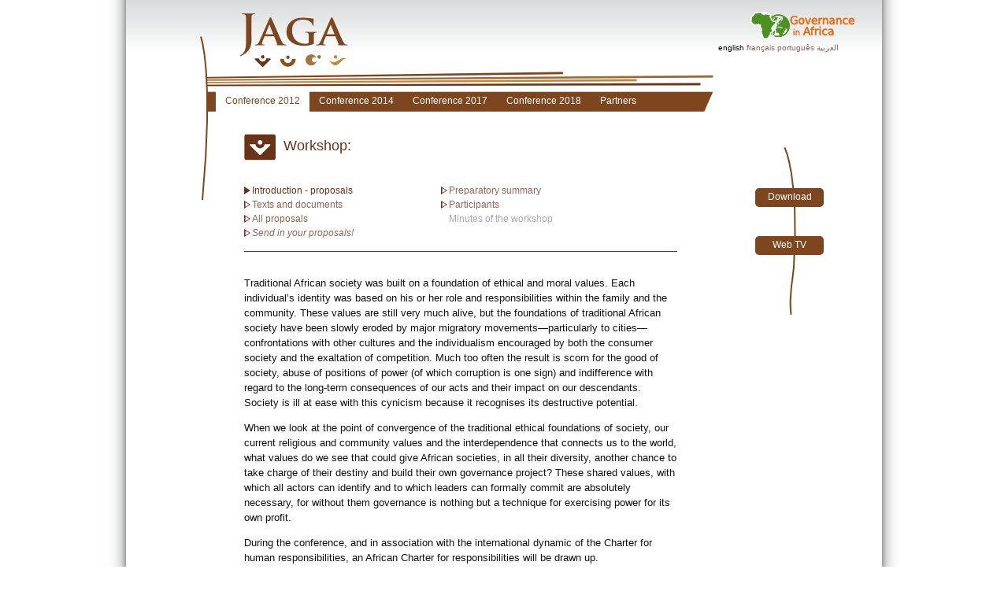

--- FILE ---
content_type: text/html
request_url: https://jaga.afrique-gouvernance.net/en/jagaatelier/jagaatelier-2_intro.html
body_size: 3046
content:
<!DOCTYPE html>
<html lang="en" dir="ltr">
    <head>
        <META http-equiv="Content-Type" content="text/html; charset=UTF-8">
        <title>JAGA &ndash; Workshop: </title>
        <script src="../../static/jquery/1.11.3/jquery.min.js" type="text/javascript"></script><script src="../../static/js/listes.js" type="text/javascript"></script><script>document.write('<link href="../../static/css/javascript.css" rel="stylesheet" type="text/css">');</script><script>
            var showString = "Read more";
            var hideString = "Close";
        </script>
        <link href="../../static/css/main-ltr.css" rel="stylesheet" type="text/css">
        <link href="../../static/images/icon-16.png" type="image/png" rel="icon">
    </head>
    <body>
        <div id="GLOBAL_1">
            <div id="GLOBAL_2">
                <div id="ENTETE">
                    <div id="ENTETE_TITRE">
                        <a href="../index.html"><img src="../../static/images/logo.png" alt="jaga.afrique-gouvernance.net"></a>
                    </div>
                    <div id="ENTETE_LANGUES" dir="ltr">
                        <span dir="ltr">english</span> <a href="../../fr/jagaatelier/jagaatelier-2_intro.html" dir="ltr">fran&ccedil;ais</a> <a href="../../pt/jagaatelier/jagaatelier-2_intro.html" dir="ltr">portugu&ecirc;s</a> <a href="../../ar/jagaatelier/jagaatelier-2_intro.html" dir="rtl">العربية</a> 
                    </div>
                    <div id="ENTETE_LOGO_ARGA">
                        <a href="http://www.afrique-gouvernance.net/rubrique23.html"><img src="../../static/images/arga_logo_en.png" alt="www.afrique-gouvernance.net"></a>
                    </div>
                    <div id="ENTETE_BANDEAU_VERTICAL"></div>
                    <div id="ENTETE_BANDEAU_HORIZONTAL"></div>
                    <div id="ENTETE_MENU">
                        <ul>
                            <li id="ID_LI_conference_A" class="LienActif">
                                <a href="../jagaconference/jagaconference-1.html" class="LienActif">Conference 2012</a>
                            </li>
                            <li id="ID_LI_conference_B" class="">
                                <a href="../jagaconference/jagaconference-2.html" class="">Conference 2014</a>
                            </li>
                            <li id="ID_LI_conference_C" class="">
                                <a href="../jagaconference/jagaconference-3.html" class="">Conference 2017</a>
                            </li>
                            <li id="ID_LI_conference_D" class="">
                                <a href="../jagaconference/jagaconference-4.html" class="">Conference 2018</a>
                            </li>
                            <li id="ID_LI_partenariat" class="">
                                <a href="../jagapage/jagapage-2.html" class="">Partners</a>
                            </li>
                        </ul>
                    </div>
                    <div id="ENTETE_COIN"></div>
                </div>
                <div id="CORPS">
                    <h1 class="h_Conference" id="ID_TITRE_A">Workshop: </h1>
                    <ul class="u_Colonne1">
                        <li class="l_Encours">
                            <span class="s_Encours">Introduction - proposals</span>
                        </li>
                        <li class="l_Actif" id="ID_LIEN_docs">
                            <a href="jagaatelier-2_docs.html">Texts and documents</a>
                        </li>
                        <li class="l_Actif" id="ID_LIEN_props">
                            <a href="jagaatelier-2_props.html">All proposals</a>
                        </li>
                        <li class="l_Actif" id="ID_LIEN_form">
                            <a href="jagaatelier-2_form.html">Send in your proposals!</a>
                        </li>
                    </ul>
                    <ul class="u_Colonne2">
                        <li class="l_Actif" id="ID_LIEN_syn">
                            <a href="jagaatelier-2_syn.html">Preparatory summary</a>
                        </li>
                        <li class="l_Actif" id="ID_LIEN_part">
                            <a href="jagaatelier-2_part.html">Participants</a>
                        </li>
                        <li class="l_Inactif" id="ID_LIEN_cr">Minutes of the workshop</li>
                    </ul>
                    <hr class="hr_Nettoyeur">
                    <h2 class="h_Titre"></h2>
                    <p>Traditional African society was built on a foundation of ethical and moral values. Each individual&rsquo;s identity was based on his or her role and responsibilities within the family and the community. These values are still very much alive, but the foundations of traditional African society have been slowly eroded by major migratory movements&mdash;particularly to cities&mdash;confrontations with other cultures and the individualism encouraged by both the consumer society and the exaltation of competition. Much too often the result is scorn for the good of society, abuse of positions of power (of which corruption is one sign) and indifference with regard to the long-term consequences of our acts and their impact on our descendants. Society is ill at ease with this cynicism because it recognises its destructive potential.</p>
                    <p>When we look at the point of convergence of the traditional ethical foundations of society, our current religious and community values and the interdependence that connects us to the world, what values do we see that could give African societies, in all their diversity, another chance to take charge of their destiny and build their own governance project? These shared values, with which all actors can identify and to which leaders can formally commit are absolutely necessary, for without them governance is nothing but a technique for exercising power for its own profit.</p>
                    <p>During the conference, and in association with the international dynamic of the Charter for human responsibilities, an African Charter for responsibilities will be drawn up.</p>
                    <h2 class="h_Titre"></h2>
                    <p>Every country has a constitution; it is often based on the model of the former colonial power. Far too often, these constitutions were drafted by groups of law professors working alone; the society as a whole was not invited to participate in discussions or the definition of founding principles.</p>
                    <p>Constitutions have of course been formally voted on, but they are still foreign to the society. Instead of bringing States and their societies closer together, they have only helped drive them apart. So it is not surprising that these constitutions&ndash;which should give governance a solid and enduring foundation on which to build&ndash;are treated lightly, as if they were just pieces of paper to be changed at will to meet the needs of elites in power.</p>
                    <p>To be legitimate in the eyes of an entire people, the principles of governance should be a reflection of the way the society itself thinks it should be managed. These principles should be alive and well and echoed in collective management at all levels, from the family, village and neighbourhood to the nation as a whole.</p>
                    <p>Constitutions&mdash;written in words that everyone can understand and in national languages, discussed at length and reflecting the way society wants to see itself in the future&mdash;should be a vibrant expression of the commitment to live together and the capacity to do so.</p>
                    <p>Using inter-African and international thinking on constitutions as a basis, the conference will identify the main lines of a new constitutional effort that Africa should impose on itself.</p>
                </div>
                <div id="LIENS">
                    <ul>
                        <li id="ID_LI_telecharger" class="">
                            <a href="../jagapage/jagapage-3.html" class="">Download</a>
                        </li>
                        <li id="ID_LI_nousvoir" class="">
                            <a href="http://destins-afrique.tv/en/category/the-annual-days-of-governance-in-africa/" class="">Web TV</a>
                        </li>
                    </ul>
                </div>
                <div id="PIED">
                    <div id="PIED_BANDEAU">
                        <div id="PIED_BANDEAU_TITRE">
                            <a href="../jagapage/jagapage-20.html">Partners</a>
                        </div>
                        <div id="PIED_BANDEAU_LOGOS">
                            <div>
                                <a href="../jagapage/jagapage-20.html#Logo_"><img src="../../_images/jagainsert-14.jpg"></a> <a href="../jagapage/jagapage-20.html#Logo_"><img src="../../_images/jagainsert-10.png"></a> <a href="../jagapage/jagapage-20.html#Logo_"><img src="../../_images/jagainsert-16.png"></a> <a href="../jagapage/jagapage-20.html#Logo_"><img src="../../_images/jagainsert-2.png"></a> <a href="../jagapage/jagapage-20.html#Logo_"><img src="../../_images/jagainsert-9.png"></a> <a href="../jagapage/jagapage-20.html#Logo_"><img src="../../_images/jagainsert-17.png"></a> <a href="../jagapage/jagapage-20.html#Logo_"><img src="../../_images/jagainsert-19.png"></a> 
                            </div>
                        </div>
                    </div>
                    <div id="PIED_LIENS">
                        <a href="../jagapage/jagapage-17.html">Who are we?</a> | <a href="../jagapage/jagapage-16.html">Contact</a> | <a href="../jagapage/jagapage-18.html">Legal notice</a> | <a href="../jagapage/jagapage-19.html">Confidentiality policy</a> | <a href="../jagapage/jagapage-15.html">Credits</a>
                    </div>
                </div>
            </div>
        </div>
        <script type="text/javascript">
var pkBaseURL = (("https:" == document.location.protocol) ? "https://stats.coredem.info/piwik/" : "http://stats.coredem.info/piwik/");
document.write(unescape("%3Cscript src='" + pkBaseURL + "piwik.js' type='text/javascript'%3E%3C/script%3E"));
</script><script type="text/javascript">
try {
var piwikTracker = Piwik.getTracker(pkBaseURL + "piwik.php", 4);
piwikTracker.trackPageView();
piwikTracker.setCookieDomain('*.afrique-gouvernance.net');
piwikTracker.setDomains('*.afrique-gouvernance.net');
piwikTracker.enableLinkTracking();
} catch( err ) {}
</script>
    </body>
</html>


--- FILE ---
content_type: text/css
request_url: https://jaga.afrique-gouvernance.net/static/css/main-ltr.css
body_size: 412
content:
@import url("main.css");

/* ltr */

h1.h_Conference {
    padding-left: 50px;
    background-position: left top;
}

h2.h_Titre {
    padding-left: 15px;
    background-position: 0 4px;
}

ul.u_Liens li {
    padding-left: 0;
    margin-left: 0;
    padding-right: 50px;
}

h3.h_Liste {
    border-left-color: #986a3b;
    border-left-width: 2px;
    border-left-style: solid;
    margin-left: 10px;
    padding-left: 10px;
}

h4.h_Question {
    text-align: left;
    padding-left: 0;
}

div.d_SuiteItem {
    border-left-color: #bd893d;
    border-left-width: 2px;
    border-left-style: solid;
    margin-left: 30px;
    padding-left: 10px;
}

div.d_SuiteItem_Corps {
    padding-left: 5px;
}

p.p_Auteurs {
    margin-left: 31px;
}

p.p_Auteurs {
    font-size: 12px!important;
    color: #111111;
}

p.p_Telecharger {
    padding-left: 19px;
}

p.p_LienExterne, p.p_LienArga {
    background-position: left top;
    padding-left: 19px;
    margin-left: 31px;
    clear: left;
}

li.l_Actif {
    background-image: url("fleche-lien-ltr.png");
}

li.l_Encours {
    background-image: url("fleche-encours-ltr.png");
}

ul.u_Colonne1 li, ul.u_Colonne2 li {
    margin-bottom: 4px;
    padding-left: 10px;
    background-repeat: no-repeat;
    background-position: left center;
}

ul.u_Colonne1 {
float: left;
margin-left: 0;
padding-left: 0;
}

ul.u_Colonne2 {
float: left;
margin-left: 0;
padding-left: 0;
}

hr.hr_Nettoyeur {
clear: left;
}


--- FILE ---
content_type: text/css
request_url: https://jaga.afrique-gouvernance.net/static/css/javascript.css
body_size: -45
content:
div.d_SuiteItem_Corps {
display: none;
}


--- FILE ---
content_type: text/css
request_url: https://jaga.afrique-gouvernance.net/static/css/main.css
body_size: 903
content:
@import url("blocs.css");
@import url("_ficheblockelements.css");

body {
    font-family: sans-serif;
    background-color: white;
    margin: 0;
    padding: 0;
    /*color: #58585a;*/
}

a, a:visited {
    text-decoration: none;
    color: #916555;
}

a:hover {
text-decoration: underline;
}

a img {
border: none;
}

h1.h_Page {
    color: #7e461f;
}

h1 {
    font-size: 18px;
    font-weight: normal;
    margin-top: 0;
    padding-top: 0;
}

ul {
list-style-image: url(puce-liste.png);
}

p  {
font-size: 13px!important;
line-height: 19px;
color: #111111;
}

p.fbe-p-H {
color: #111111;
}

p.fbe-p-Level1 {
font-size: 13px!important;
line-height: 19px;
}

p.fbe-p-Level2 {
font-size: 11px!important;
line-height: 17px;
}

p.fbe-p-Level3 {
font-size: 10px!important;
line-height: 15px;
}

h1.h_Conference {
    background-repeat: no-repeat;
    padding-bottom: 15px;
    padding-top: 5px;
    color: #693319;
}

#ID_TITRE_A {
    background-image: url(picto_titre_conf_A.png);
}

#ID_TITRE_B {
    background-image: url(picto_titre_conf_B.png);
}

#ID_TITRE_C {
    background-image: url(picto_titre_conf_C.png);
}

#ID_TITRE_D {
    background-image: url(picto_titre_conf_D.png);
}

h2.h_Titre {
    color: #693319;
    font-size: 16px;
    font-weight: normal;
    background-repeat: no-repeat;
    background-image: url(puce_titre.png);
    margin-top: 30px;
    margin-bottom: 10px;
}


ul.u_Liens {
    margin: 0;
    padding: 0;
}

ul.u_Liens li {
    list-style: none;
    border-bottom-color: #b1b2b4;
    border-bottom-width: 1px;
    border-bottom-style: solid;
    margin-bottom: 15px;
}

ul.u_Liens a {
    font-size: 14px;
}

div.LETTRINE {
    padding-top: 10px;
}

#ID_ONGLETS {
font-size: 11px;
margin-left: 0;
padding-left: 0;
}

#ID_ONGLETS li {
    margin-bottom: 4px;
}

/*#ID_LI_introduction {
margin-left: 0;
}

#ID_LI_documents {
margin-left: 50px;
}

#ID_LI_propositions {
margin-left: 100px;
}

#ID_LI_synthese {
margin-left: 150px;
}*/

ul.u_Colonne1 {
width: 250px;
font-size: 12px;
list-style: none;
}

ul.u_Colonne2 {
width: 250px;
font-size: 12px;
list-style: none;
}

span.s_Encours {
color: #693319;
}

li.l_Inactif {
color: #AAAAAA;
}

hr.hr_Nettoyeur {
color: #693319;
background-color: #693319;
border: none;
height: 1px;
}

#ID_LIEN_form {
font-style: italic;
}

#ID_SELECT_jagaatelier {
width: 100%;
}

.intitule {
font-weight: bold;
}

h3.h_Liste {
    color: #986a3b;
    font-size: 14px;
    font-weight: normal;
    margin-top: 30px;
    margin-bottom: 10px;
}

h4.h_Question {
    color: #bd893d;
    font-size: 12px;
    font-weight: normal;
    margin-top: 20px;
    margin-bottom: 10px;
}

div.d_SuiteItem {
    margin-top: 5px;
}

div.d_SuiteItem_Corps {
    background-color: white;
    padding-bottom: 5px;
}

p.p_Auteurs {
    font-size: 12px!important;
    color: #111111;
}

p.p_Telecharger {
    margin-top: 35px;
    background-repeat: no-repeat;
    background-image: url(puce-telecharger.png);
    font-size: 15px;
    color: #111111;
    padding-bottom: 3px;
}

p.p_LienExterne, p.p_LienArga {
    background-repeat: no-repeat;
    background-image: url(puce-lienexterne.png);
    font-size: 13px;
    color: #111111;
    padding-bottom: 3px;
}

input[name="titre"] {
width: 100%;
}


--- FILE ---
content_type: text/css
request_url: https://jaga.afrique-gouvernance.net/static/css/blocs.css
body_size: 1067
content:
#GLOBAL_1 {
    width: 1012px;
    margin: auto;
    background-image: url(fond_global_1.png);
    background-repeat: repeat-y;
    position: relative;
    min-height: 400px;
}

#GLOBAL_2 {
    width: 960px;
    background-color: white;
    margin: auto;
}

#CORPS {
margin-left: 150px;
margin-right: 260px;
}

#ENTETE {
    background-image: url(fond_entete.png);
    background-repeat: repeat-x;
    position: relative;
    height: 170px;
}

#ENTETE_TITRE {
    position: absolute;
    top: 17px;
    left: 143px;
}

#ENTETE_MENU {
    background-image: url(fond_menu.png);
    background-repeat: repeat-x;
    height: 27px;
    width: 614px;
    position: absolute;
    top: 115px;
    left: 114px;
}

#ENTETE_MENU ul {
    padding: 0;
    margin: 0;
}


#ENTETE_MENU li {
    list-style: none;
    height: 27px;
    float: left;
    padding: 0;
    margin: 0;
    
}

#ENTETE_MENU li.LienActif {
    background-color: white;
}

#ENTETE_MENU a.LienActif {
    color: #7e461f;
}

#ENTETE_MENU a {
    color: white;
    display: block;
    padding-top: 6px;
    padding-left: 12px;
    padding-right: 12px;
    font-size: 12px;
    
}

#ENTETE_BANDEAU_VERTICAL {
    background-image: url(fond_bandeau_vertical.png);
    background-repeat: no-repeat;
    position: absolute;
    height: 240px;
    width: 20px;
    top: 17px;
    left: 94px;
    z-index: 100;
}

#ENTETE_BANDEAU_HORIZONTAL {
    background-image: url(fond_bandeau_horizontal.png);
    background-repeat: no-repeat;
    position: absolute;
    height: 24px;
    width: 640px;
    top: 89px;
    left: 114px;
}

#ENTETE_COIN {
    background-image: url(fond_coin.png);
    background-repeat: no-repeat;
    position: absolute;
    height: 27px;
    width: 18px;
    top: 115px;
    left: 728px;
    z-index: 100;
}

#ENTETE_LOGO_ARGA {
    position: absolute;
    top: 15px;
    right: 35px;
}

#ENTETE_LANGUES {
    position: absolute;
    top: 55px;
    right: 55px;
    font-size: 10px;
}

#LIENS {
    background-image: url(fond_liens.png);
    background-repeat: no-repeat;
    position: absolute;
    height: 213px;
    width: 87px;
    top: 187px;
    right: 100px;
    z-index: 100;
}

#LIENS li {
    background-color: #7e461f;
    list-style: none;
    position: absolute;
    width: 87px;
    height: 24px;
    padding: 0;
    margin: 0;
    left: 0;
    -moz-border-radius: 5px;
    -webkit-border-radius: 5px;
    border-radius: 5px;

}

#LIENS a {
    color: white;
    display: block;
    text-align: center;
    padding-top: 4px;
    padding-bottom: 4px;
    font-size: 12px;
}

#LIENS a.LienActif {
    color: #7e461f;
}

#LIENS li.LienActif {
    background-color: white;
}

#ID_LI_jagablog {
    top: 19px;
}


#ID_LI_telecharger {
    top: 52px;
}


#ID_LI_proposer {
    top: 82px;
}

#ID_LI_nousvoir {
    top: 113px;
}


#PIED {
clear: both;
margin-left: 150px;
margin-right: 100px;
margin-top: 50px;
}

#PIED_BANDEAU_TITRE {
color: #9c9d9f;
font-size: 12px;
font-weight: bold;
padding-left: 10px;
}

#PIED_BANDEAU_LOGOS {
border-width: 2px;
border-style: solid;
border-color: #9c9d9f;
-moz-border-radius: 10px;
-webkit-border-radius: 10px;
border-radius: 10px;
}

#PIED_BANDEAU_LOGOS div {
padding: 10px;
}

#PIED_BANDEAU_LOGOS img {
vertical-align: middle;
}

#PIED_LIENS {
font-size: 10px;
color: #9c9d9f;
text-align: left;
padding-bottom: 10px;
padding-right: 10px;
padding-left: 10px;
}

div.d_Encadre {
width: 262px;
-moz-border-radius: 8px;
    -webkit-border-radius: 8px;
    border-radius: 8px;
    margin-bottom: 20px;
    color: white;
}

div.d_Encadre div {
    padding-left: 8px;
    padding-right: 8px;
    
}

div.d_Encadre h2 {
font-size: 12px;
background-repeat: no-repeat;
padding-left: 32px;
}

div.d_Encadre h2 a {
    color: white;
}

div.d_Encadre ul {
padding-bottom: 10px;
margin: 0;
padding-left: 5px;
}

div.d_Encadre li {
    font-size: 11px!important;
    margin-left: 0;
    padding-left: 10px;
    list-style: none;
    background-image: url("fleche-blanche.png");
    background-repeat: no-repeat;
    background-position: left center;
    line-height: 16px;
}

div.d_Encadre li a {
    color: white;
    font-weight: bold;
}

div.d_Encadre p {
    font-size: 11px!important;
    text-align: left;
    line-height: 16px;
    color: white;
}

#ID_ENCADRE_A {
    background-color: #693319;
    float: left;
}

#ID_ENCADRE_B {
    background-color: #8a511c;
    margin-left: 20px;
    float: right;
}

#ID_ENCADRE_C {
    clear: both;
    float: left;
    background-color: #a77441;
}

#ID_ENCADRE_D {
    background-color: #bd893d;
    margin-left: 20px;
    float: right;
}

#ID_ENCADRE_A h2 {
    background-image: url(picto_encadre_conf_A.png);
}

#ID_ENCADRE_B h2 {
    background-image: url(picto_encadre_conf_B.png);
}

#ID_ENCADRE_C h2 {
    background-image: url(picto_encadre_conf_C.png);
}

#ID_ENCADRE_D h2 {
    background-image: url(picto_encadre_conf_D.png);
}



--- FILE ---
content_type: application/javascript
request_url: https://jaga.afrique-gouvernance.net/static/js/listes.js
body_size: 200
content:
$(function() {
   var suiteItemDivs = $("div.d_SuiteItem");
   suiteItemDivs.append("<p><a href='' onclick='affichage(this);return false;'>[" + showString + "]</a></p>");
    
});


function affichage(element) {
    var jqEl =  $(element);
    var parent = jqEl.parent().parent();
    var corps = parent.children("div.d_SuiteItem_Corps");
    if (corps.hasClass("jq_Visible")) {
        corps.removeClass("jq_Visible").hide();
        jqEl.text("[" + showString + "]");
    } else {
        corps.addClass("jq_Visible").show();
        jqEl.text("[" + hideString + "]");
    }
}
